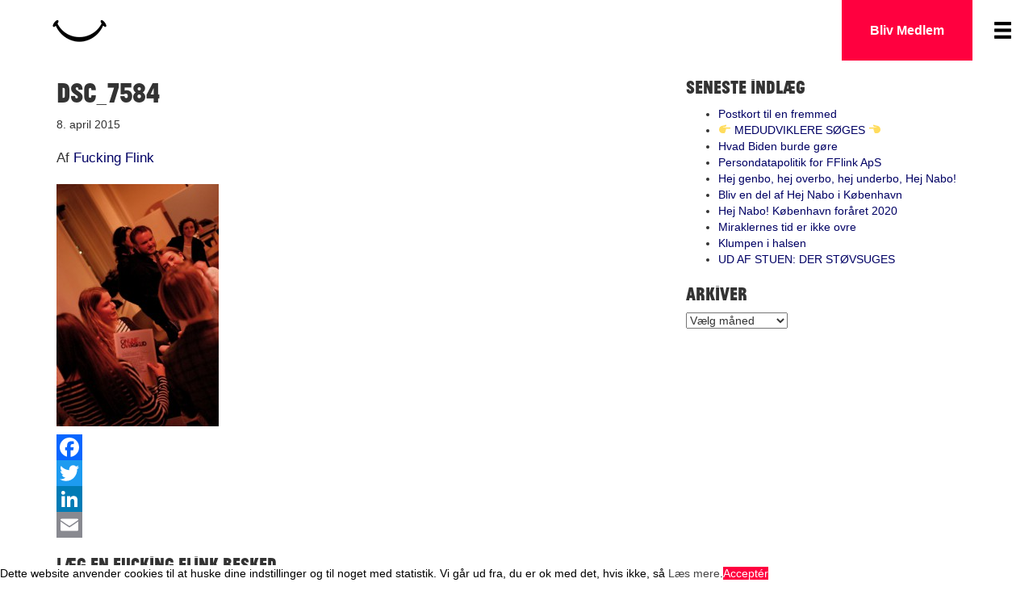

--- FILE ---
content_type: text/html; charset=UTF-8
request_url: https://www.fuckingflink.dk/dmonlineoverskud/dsc_7584/
body_size: 16431
content:

<!doctype html>
<html class="no-js" lang="da-DK"
 xmlns:fb="http://ogp.me/ns/fb#">
  <head>
  <meta charset="utf-8">
  <meta http-equiv="x-ua-compatible" content="ie=edge">
  <meta name="viewport" content="width=device-width, initial-scale=1">
  <meta name='robots' content='index, follow, max-image-preview:large, max-snippet:-1, max-video-preview:-1' />
<script>window._wca = window._wca || [];</script>

	<!-- This site is optimized with the Yoast SEO plugin v22.7 - https://yoast.com/wordpress/plugins/seo/ -->
	<title>DSC_7584 | Fucking Flink</title>
	<link rel="canonical" href="https://www.fuckingflink.dk/dmonlineoverskud/dsc_7584/" />
	<meta property="og:locale" content="da_DK" />
	<meta property="og:type" content="article" />
	<meta property="og:title" content="DSC_7584 | Fucking Flink" />
	<meta property="og:description" content="Læg en Fucking Flink besked comments" />
	<meta property="og:url" content="https://www.fuckingflink.dk/dmonlineoverskud/dsc_7584/" />
	<meta property="og:site_name" content="Fucking Flink" />
	<meta property="og:image" content="https://www.fuckingflink.dk/dmonlineoverskud/dsc_7584" />
	<meta property="og:image:width" content="2592" />
	<meta property="og:image:height" content="3872" />
	<meta property="og:image:type" content="image/jpeg" />
	<meta name="twitter:card" content="summary_large_image" />
	<script type="application/ld+json" class="yoast-schema-graph">{"@context":"https://schema.org","@graph":[{"@type":"WebPage","@id":"https://www.fuckingflink.dk/dmonlineoverskud/dsc_7584/","url":"https://www.fuckingflink.dk/dmonlineoverskud/dsc_7584/","name":"DSC_7584 | Fucking Flink","isPartOf":{"@id":"https://www.fuckingflink.dk/#website"},"primaryImageOfPage":{"@id":"https://www.fuckingflink.dk/dmonlineoverskud/dsc_7584/#primaryimage"},"image":{"@id":"https://www.fuckingflink.dk/dmonlineoverskud/dsc_7584/#primaryimage"},"thumbnailUrl":"https://www.fuckingflink.dk/wp-content/uploads/2015/03/DSC_7584.jpg","datePublished":"2015-04-08T12:55:24+00:00","dateModified":"2015-04-08T12:55:24+00:00","breadcrumb":{"@id":"https://www.fuckingflink.dk/dmonlineoverskud/dsc_7584/#breadcrumb"},"inLanguage":"da-DK","potentialAction":[{"@type":"ReadAction","target":["https://www.fuckingflink.dk/dmonlineoverskud/dsc_7584/"]}]},{"@type":"ImageObject","inLanguage":"da-DK","@id":"https://www.fuckingflink.dk/dmonlineoverskud/dsc_7584/#primaryimage","url":"https://www.fuckingflink.dk/wp-content/uploads/2015/03/DSC_7584.jpg","contentUrl":"https://www.fuckingflink.dk/wp-content/uploads/2015/03/DSC_7584.jpg","width":2592,"height":3872},{"@type":"BreadcrumbList","@id":"https://www.fuckingflink.dk/dmonlineoverskud/dsc_7584/#breadcrumb","itemListElement":[{"@type":"ListItem","position":1,"name":"Hjem","item":"https://www.fuckingflink.dk/"},{"@type":"ListItem","position":2,"name":"DM i Online Overskud 2015","item":"https://www.fuckingflink.dk/dmonlineoverskud/"},{"@type":"ListItem","position":3,"name":"DSC_7584"}]},{"@type":"WebSite","@id":"https://www.fuckingflink.dk/#website","url":"https://www.fuckingflink.dk/","name":"Fucking Flink","description":"En Fucking Flink bevægelse","potentialAction":[{"@type":"SearchAction","target":{"@type":"EntryPoint","urlTemplate":"https://www.fuckingflink.dk/?s={search_term_string}"},"query-input":"required name=search_term_string"}],"inLanguage":"da-DK"}]}</script>
	<!-- / Yoast SEO plugin. -->


<link rel='dns-prefetch' href='//static.addtoany.com' />
<link rel='dns-prefetch' href='//stats.wp.com' />
<link rel="alternate" type="application/rss+xml" title="Fucking Flink &raquo; DSC_7584-kommentar-feed" href="https://www.fuckingflink.dk/dmonlineoverskud/dsc_7584/feed/" />
<script type="text/javascript">
/* <![CDATA[ */
window._wpemojiSettings = {"baseUrl":"https:\/\/s.w.org\/images\/core\/emoji\/14.0.0\/72x72\/","ext":".png","svgUrl":"https:\/\/s.w.org\/images\/core\/emoji\/14.0.0\/svg\/","svgExt":".svg","source":{"concatemoji":"https:\/\/www.fuckingflink.dk\/wp-includes\/js\/wp-emoji-release.min.js?ver=6.4.7"}};
/*! This file is auto-generated */
!function(i,n){var o,s,e;function c(e){try{var t={supportTests:e,timestamp:(new Date).valueOf()};sessionStorage.setItem(o,JSON.stringify(t))}catch(e){}}function p(e,t,n){e.clearRect(0,0,e.canvas.width,e.canvas.height),e.fillText(t,0,0);var t=new Uint32Array(e.getImageData(0,0,e.canvas.width,e.canvas.height).data),r=(e.clearRect(0,0,e.canvas.width,e.canvas.height),e.fillText(n,0,0),new Uint32Array(e.getImageData(0,0,e.canvas.width,e.canvas.height).data));return t.every(function(e,t){return e===r[t]})}function u(e,t,n){switch(t){case"flag":return n(e,"\ud83c\udff3\ufe0f\u200d\u26a7\ufe0f","\ud83c\udff3\ufe0f\u200b\u26a7\ufe0f")?!1:!n(e,"\ud83c\uddfa\ud83c\uddf3","\ud83c\uddfa\u200b\ud83c\uddf3")&&!n(e,"\ud83c\udff4\udb40\udc67\udb40\udc62\udb40\udc65\udb40\udc6e\udb40\udc67\udb40\udc7f","\ud83c\udff4\u200b\udb40\udc67\u200b\udb40\udc62\u200b\udb40\udc65\u200b\udb40\udc6e\u200b\udb40\udc67\u200b\udb40\udc7f");case"emoji":return!n(e,"\ud83e\udef1\ud83c\udffb\u200d\ud83e\udef2\ud83c\udfff","\ud83e\udef1\ud83c\udffb\u200b\ud83e\udef2\ud83c\udfff")}return!1}function f(e,t,n){var r="undefined"!=typeof WorkerGlobalScope&&self instanceof WorkerGlobalScope?new OffscreenCanvas(300,150):i.createElement("canvas"),a=r.getContext("2d",{willReadFrequently:!0}),o=(a.textBaseline="top",a.font="600 32px Arial",{});return e.forEach(function(e){o[e]=t(a,e,n)}),o}function t(e){var t=i.createElement("script");t.src=e,t.defer=!0,i.head.appendChild(t)}"undefined"!=typeof Promise&&(o="wpEmojiSettingsSupports",s=["flag","emoji"],n.supports={everything:!0,everythingExceptFlag:!0},e=new Promise(function(e){i.addEventListener("DOMContentLoaded",e,{once:!0})}),new Promise(function(t){var n=function(){try{var e=JSON.parse(sessionStorage.getItem(o));if("object"==typeof e&&"number"==typeof e.timestamp&&(new Date).valueOf()<e.timestamp+604800&&"object"==typeof e.supportTests)return e.supportTests}catch(e){}return null}();if(!n){if("undefined"!=typeof Worker&&"undefined"!=typeof OffscreenCanvas&&"undefined"!=typeof URL&&URL.createObjectURL&&"undefined"!=typeof Blob)try{var e="postMessage("+f.toString()+"("+[JSON.stringify(s),u.toString(),p.toString()].join(",")+"));",r=new Blob([e],{type:"text/javascript"}),a=new Worker(URL.createObjectURL(r),{name:"wpTestEmojiSupports"});return void(a.onmessage=function(e){c(n=e.data),a.terminate(),t(n)})}catch(e){}c(n=f(s,u,p))}t(n)}).then(function(e){for(var t in e)n.supports[t]=e[t],n.supports.everything=n.supports.everything&&n.supports[t],"flag"!==t&&(n.supports.everythingExceptFlag=n.supports.everythingExceptFlag&&n.supports[t]);n.supports.everythingExceptFlag=n.supports.everythingExceptFlag&&!n.supports.flag,n.DOMReady=!1,n.readyCallback=function(){n.DOMReady=!0}}).then(function(){return e}).then(function(){var e;n.supports.everything||(n.readyCallback(),(e=n.source||{}).concatemoji?t(e.concatemoji):e.wpemoji&&e.twemoji&&(t(e.twemoji),t(e.wpemoji)))}))}((window,document),window._wpemojiSettings);
/* ]]> */
</script>
<link rel='stylesheet' id='mcs_style-css' href='https://usercontent.one/wp/www.fuckingflink.dk/wp-content/plugins/mailchimp-sign-up/assets/css/mailchimp_signup.css?ver=6.4.7&media=1701189381' type='text/css' media='all' />
<style id='wp-emoji-styles-inline-css' type='text/css'>

	img.wp-smiley, img.emoji {
		display: inline !important;
		border: none !important;
		box-shadow: none !important;
		height: 1em !important;
		width: 1em !important;
		margin: 0 0.07em !important;
		vertical-align: -0.1em !important;
		background: none !important;
		padding: 0 !important;
	}
</style>
<link rel='stylesheet' id='wp-block-library-css' href='https://www.fuckingflink.dk/wp-includes/css/dist/block-library/style.min.css?ver=6.4.7' type='text/css' media='all' />
<style id='wp-block-library-inline-css' type='text/css'>
.has-text-align-justify{text-align:justify;}
</style>
<link rel='stylesheet' id='mediaelement-css' href='https://www.fuckingflink.dk/wp-includes/js/mediaelement/mediaelementplayer-legacy.min.css?ver=4.2.17' type='text/css' media='all' />
<link rel='stylesheet' id='wp-mediaelement-css' href='https://www.fuckingflink.dk/wp-includes/js/mediaelement/wp-mediaelement.min.css?ver=6.4.7' type='text/css' media='all' />
<style id='jetpack-sharing-buttons-style-inline-css' type='text/css'>
.jetpack-sharing-buttons__services-list{display:flex;flex-direction:row;flex-wrap:wrap;gap:0;list-style-type:none;margin:5px;padding:0}.jetpack-sharing-buttons__services-list.has-small-icon-size{font-size:12px}.jetpack-sharing-buttons__services-list.has-normal-icon-size{font-size:16px}.jetpack-sharing-buttons__services-list.has-large-icon-size{font-size:24px}.jetpack-sharing-buttons__services-list.has-huge-icon-size{font-size:36px}@media print{.jetpack-sharing-buttons__services-list{display:none!important}}.editor-styles-wrapper .wp-block-jetpack-sharing-buttons{gap:0;padding-inline-start:0}ul.jetpack-sharing-buttons__services-list.has-background{padding:1.25em 2.375em}
</style>
<style id='classic-theme-styles-inline-css' type='text/css'>
/*! This file is auto-generated */
.wp-block-button__link{color:#fff;background-color:#32373c;border-radius:9999px;box-shadow:none;text-decoration:none;padding:calc(.667em + 2px) calc(1.333em + 2px);font-size:1.125em}.wp-block-file__button{background:#32373c;color:#fff;text-decoration:none}
</style>
<style id='global-styles-inline-css' type='text/css'>
body{--wp--preset--color--black: #000000;--wp--preset--color--cyan-bluish-gray: #abb8c3;--wp--preset--color--white: #ffffff;--wp--preset--color--pale-pink: #f78da7;--wp--preset--color--vivid-red: #cf2e2e;--wp--preset--color--luminous-vivid-orange: #ff6900;--wp--preset--color--luminous-vivid-amber: #fcb900;--wp--preset--color--light-green-cyan: #7bdcb5;--wp--preset--color--vivid-green-cyan: #00d084;--wp--preset--color--pale-cyan-blue: #8ed1fc;--wp--preset--color--vivid-cyan-blue: #0693e3;--wp--preset--color--vivid-purple: #9b51e0;--wp--preset--gradient--vivid-cyan-blue-to-vivid-purple: linear-gradient(135deg,rgba(6,147,227,1) 0%,rgb(155,81,224) 100%);--wp--preset--gradient--light-green-cyan-to-vivid-green-cyan: linear-gradient(135deg,rgb(122,220,180) 0%,rgb(0,208,130) 100%);--wp--preset--gradient--luminous-vivid-amber-to-luminous-vivid-orange: linear-gradient(135deg,rgba(252,185,0,1) 0%,rgba(255,105,0,1) 100%);--wp--preset--gradient--luminous-vivid-orange-to-vivid-red: linear-gradient(135deg,rgba(255,105,0,1) 0%,rgb(207,46,46) 100%);--wp--preset--gradient--very-light-gray-to-cyan-bluish-gray: linear-gradient(135deg,rgb(238,238,238) 0%,rgb(169,184,195) 100%);--wp--preset--gradient--cool-to-warm-spectrum: linear-gradient(135deg,rgb(74,234,220) 0%,rgb(151,120,209) 20%,rgb(207,42,186) 40%,rgb(238,44,130) 60%,rgb(251,105,98) 80%,rgb(254,248,76) 100%);--wp--preset--gradient--blush-light-purple: linear-gradient(135deg,rgb(255,206,236) 0%,rgb(152,150,240) 100%);--wp--preset--gradient--blush-bordeaux: linear-gradient(135deg,rgb(254,205,165) 0%,rgb(254,45,45) 50%,rgb(107,0,62) 100%);--wp--preset--gradient--luminous-dusk: linear-gradient(135deg,rgb(255,203,112) 0%,rgb(199,81,192) 50%,rgb(65,88,208) 100%);--wp--preset--gradient--pale-ocean: linear-gradient(135deg,rgb(255,245,203) 0%,rgb(182,227,212) 50%,rgb(51,167,181) 100%);--wp--preset--gradient--electric-grass: linear-gradient(135deg,rgb(202,248,128) 0%,rgb(113,206,126) 100%);--wp--preset--gradient--midnight: linear-gradient(135deg,rgb(2,3,129) 0%,rgb(40,116,252) 100%);--wp--preset--font-size--small: 13px;--wp--preset--font-size--medium: 20px;--wp--preset--font-size--large: 36px;--wp--preset--font-size--x-large: 42px;--wp--preset--font-family--inter: "Inter", sans-serif;--wp--preset--font-family--cardo: Cardo;--wp--preset--spacing--20: 0.44rem;--wp--preset--spacing--30: 0.67rem;--wp--preset--spacing--40: 1rem;--wp--preset--spacing--50: 1.5rem;--wp--preset--spacing--60: 2.25rem;--wp--preset--spacing--70: 3.38rem;--wp--preset--spacing--80: 5.06rem;--wp--preset--shadow--natural: 6px 6px 9px rgba(0, 0, 0, 0.2);--wp--preset--shadow--deep: 12px 12px 50px rgba(0, 0, 0, 0.4);--wp--preset--shadow--sharp: 6px 6px 0px rgba(0, 0, 0, 0.2);--wp--preset--shadow--outlined: 6px 6px 0px -3px rgba(255, 255, 255, 1), 6px 6px rgba(0, 0, 0, 1);--wp--preset--shadow--crisp: 6px 6px 0px rgba(0, 0, 0, 1);}:where(.is-layout-flex){gap: 0.5em;}:where(.is-layout-grid){gap: 0.5em;}body .is-layout-flow > .alignleft{float: left;margin-inline-start: 0;margin-inline-end: 2em;}body .is-layout-flow > .alignright{float: right;margin-inline-start: 2em;margin-inline-end: 0;}body .is-layout-flow > .aligncenter{margin-left: auto !important;margin-right: auto !important;}body .is-layout-constrained > .alignleft{float: left;margin-inline-start: 0;margin-inline-end: 2em;}body .is-layout-constrained > .alignright{float: right;margin-inline-start: 2em;margin-inline-end: 0;}body .is-layout-constrained > .aligncenter{margin-left: auto !important;margin-right: auto !important;}body .is-layout-constrained > :where(:not(.alignleft):not(.alignright):not(.alignfull)){max-width: var(--wp--style--global--content-size);margin-left: auto !important;margin-right: auto !important;}body .is-layout-constrained > .alignwide{max-width: var(--wp--style--global--wide-size);}body .is-layout-flex{display: flex;}body .is-layout-flex{flex-wrap: wrap;align-items: center;}body .is-layout-flex > *{margin: 0;}body .is-layout-grid{display: grid;}body .is-layout-grid > *{margin: 0;}:where(.wp-block-columns.is-layout-flex){gap: 2em;}:where(.wp-block-columns.is-layout-grid){gap: 2em;}:where(.wp-block-post-template.is-layout-flex){gap: 1.25em;}:where(.wp-block-post-template.is-layout-grid){gap: 1.25em;}.has-black-color{color: var(--wp--preset--color--black) !important;}.has-cyan-bluish-gray-color{color: var(--wp--preset--color--cyan-bluish-gray) !important;}.has-white-color{color: var(--wp--preset--color--white) !important;}.has-pale-pink-color{color: var(--wp--preset--color--pale-pink) !important;}.has-vivid-red-color{color: var(--wp--preset--color--vivid-red) !important;}.has-luminous-vivid-orange-color{color: var(--wp--preset--color--luminous-vivid-orange) !important;}.has-luminous-vivid-amber-color{color: var(--wp--preset--color--luminous-vivid-amber) !important;}.has-light-green-cyan-color{color: var(--wp--preset--color--light-green-cyan) !important;}.has-vivid-green-cyan-color{color: var(--wp--preset--color--vivid-green-cyan) !important;}.has-pale-cyan-blue-color{color: var(--wp--preset--color--pale-cyan-blue) !important;}.has-vivid-cyan-blue-color{color: var(--wp--preset--color--vivid-cyan-blue) !important;}.has-vivid-purple-color{color: var(--wp--preset--color--vivid-purple) !important;}.has-black-background-color{background-color: var(--wp--preset--color--black) !important;}.has-cyan-bluish-gray-background-color{background-color: var(--wp--preset--color--cyan-bluish-gray) !important;}.has-white-background-color{background-color: var(--wp--preset--color--white) !important;}.has-pale-pink-background-color{background-color: var(--wp--preset--color--pale-pink) !important;}.has-vivid-red-background-color{background-color: var(--wp--preset--color--vivid-red) !important;}.has-luminous-vivid-orange-background-color{background-color: var(--wp--preset--color--luminous-vivid-orange) !important;}.has-luminous-vivid-amber-background-color{background-color: var(--wp--preset--color--luminous-vivid-amber) !important;}.has-light-green-cyan-background-color{background-color: var(--wp--preset--color--light-green-cyan) !important;}.has-vivid-green-cyan-background-color{background-color: var(--wp--preset--color--vivid-green-cyan) !important;}.has-pale-cyan-blue-background-color{background-color: var(--wp--preset--color--pale-cyan-blue) !important;}.has-vivid-cyan-blue-background-color{background-color: var(--wp--preset--color--vivid-cyan-blue) !important;}.has-vivid-purple-background-color{background-color: var(--wp--preset--color--vivid-purple) !important;}.has-black-border-color{border-color: var(--wp--preset--color--black) !important;}.has-cyan-bluish-gray-border-color{border-color: var(--wp--preset--color--cyan-bluish-gray) !important;}.has-white-border-color{border-color: var(--wp--preset--color--white) !important;}.has-pale-pink-border-color{border-color: var(--wp--preset--color--pale-pink) !important;}.has-vivid-red-border-color{border-color: var(--wp--preset--color--vivid-red) !important;}.has-luminous-vivid-orange-border-color{border-color: var(--wp--preset--color--luminous-vivid-orange) !important;}.has-luminous-vivid-amber-border-color{border-color: var(--wp--preset--color--luminous-vivid-amber) !important;}.has-light-green-cyan-border-color{border-color: var(--wp--preset--color--light-green-cyan) !important;}.has-vivid-green-cyan-border-color{border-color: var(--wp--preset--color--vivid-green-cyan) !important;}.has-pale-cyan-blue-border-color{border-color: var(--wp--preset--color--pale-cyan-blue) !important;}.has-vivid-cyan-blue-border-color{border-color: var(--wp--preset--color--vivid-cyan-blue) !important;}.has-vivid-purple-border-color{border-color: var(--wp--preset--color--vivid-purple) !important;}.has-vivid-cyan-blue-to-vivid-purple-gradient-background{background: var(--wp--preset--gradient--vivid-cyan-blue-to-vivid-purple) !important;}.has-light-green-cyan-to-vivid-green-cyan-gradient-background{background: var(--wp--preset--gradient--light-green-cyan-to-vivid-green-cyan) !important;}.has-luminous-vivid-amber-to-luminous-vivid-orange-gradient-background{background: var(--wp--preset--gradient--luminous-vivid-amber-to-luminous-vivid-orange) !important;}.has-luminous-vivid-orange-to-vivid-red-gradient-background{background: var(--wp--preset--gradient--luminous-vivid-orange-to-vivid-red) !important;}.has-very-light-gray-to-cyan-bluish-gray-gradient-background{background: var(--wp--preset--gradient--very-light-gray-to-cyan-bluish-gray) !important;}.has-cool-to-warm-spectrum-gradient-background{background: var(--wp--preset--gradient--cool-to-warm-spectrum) !important;}.has-blush-light-purple-gradient-background{background: var(--wp--preset--gradient--blush-light-purple) !important;}.has-blush-bordeaux-gradient-background{background: var(--wp--preset--gradient--blush-bordeaux) !important;}.has-luminous-dusk-gradient-background{background: var(--wp--preset--gradient--luminous-dusk) !important;}.has-pale-ocean-gradient-background{background: var(--wp--preset--gradient--pale-ocean) !important;}.has-electric-grass-gradient-background{background: var(--wp--preset--gradient--electric-grass) !important;}.has-midnight-gradient-background{background: var(--wp--preset--gradient--midnight) !important;}.has-small-font-size{font-size: var(--wp--preset--font-size--small) !important;}.has-medium-font-size{font-size: var(--wp--preset--font-size--medium) !important;}.has-large-font-size{font-size: var(--wp--preset--font-size--large) !important;}.has-x-large-font-size{font-size: var(--wp--preset--font-size--x-large) !important;}
.wp-block-navigation a:where(:not(.wp-element-button)){color: inherit;}
:where(.wp-block-post-template.is-layout-flex){gap: 1.25em;}:where(.wp-block-post-template.is-layout-grid){gap: 1.25em;}
:where(.wp-block-columns.is-layout-flex){gap: 2em;}:where(.wp-block-columns.is-layout-grid){gap: 2em;}
.wp-block-pullquote{font-size: 1.5em;line-height: 1.6;}
</style>
<link rel='stylesheet' id='contact-form-7-css' href='https://usercontent.one/wp/www.fuckingflink.dk/wp-content/plugins/contact-form-7/includes/css/styles.css?ver=5.9.6&media=1701189381' type='text/css' media='all' />
<link rel='stylesheet' id='cookie-law-info-css' href='https://usercontent.one/wp/www.fuckingflink.dk/wp-content/plugins/cookie-law-info/legacy/public/css/cookie-law-info-public.css?ver=3.1.7&media=1701189381' type='text/css' media='all' />
<link rel='stylesheet' id='cookie-law-info-gdpr-css' href='https://usercontent.one/wp/www.fuckingflink.dk/wp-content/plugins/cookie-law-info/legacy/public/css/cookie-law-info-gdpr.css?ver=3.1.7&media=1701189381' type='text/css' media='all' />
<link rel='stylesheet' id='smuzform_builder-public-form-render-css' href='https://usercontent.one/wp/www.fuckingflink.dk/wp-content/plugins/form-add/public/assets/css/form-style.css?ver=6.4.7&media=1701189381' type='text/css' media='all' />
<link rel='stylesheet' id='SFSImainCss-css' href='https://usercontent.one/wp/www.fuckingflink.dk/wp-content/plugins/ultimate-social-media-icons/css/sfsi-style.css?ver=2.9.2&media=1701189381' type='text/css' media='all' />
<link rel='stylesheet' id='woocommerce-layout-css' href='https://usercontent.one/wp/www.fuckingflink.dk/wp-content/plugins/woocommerce/assets/css/woocommerce-layout.css?ver=9.1.5&media=1701189381' type='text/css' media='all' />
<style id='woocommerce-layout-inline-css' type='text/css'>

	.infinite-scroll .woocommerce-pagination {
		display: none;
	}
</style>
<link rel='stylesheet' id='woocommerce-smallscreen-css' href='https://usercontent.one/wp/www.fuckingflink.dk/wp-content/plugins/woocommerce/assets/css/woocommerce-smallscreen.css?ver=9.1.5&media=1701189381' type='text/css' media='only screen and (max-width: 768px)' />
<link rel='stylesheet' id='woocommerce-general-css' href='https://usercontent.one/wp/www.fuckingflink.dk/wp-content/plugins/woocommerce/assets/css/woocommerce.css?ver=9.1.5&media=1701189381' type='text/css' media='all' />
<style id='woocommerce-inline-inline-css' type='text/css'>
.woocommerce form .form-row .required { visibility: visible; }
</style>
<link rel='stylesheet' id='bambora_online_checkout_front_style-css' href='https://usercontent.one/wp/www.fuckingflink.dk/wp-content/plugins/bambora-online-checkout/style/bambora-online-checkout-front.css?ver=6.4.7&media=1701189381' type='text/css' media='all' />
<link rel='stylesheet' id='vc-mailchimp-css' href='https://usercontent.one/wp/www.fuckingflink.dk/wp-content/plugins/vc-mailchimp/css/theme.css?ver=6.4.7&media=1701189381' type='text/css' media='all' />
<link rel='stylesheet' id='newsletter-css' href='https://usercontent.one/wp/www.fuckingflink.dk/wp-content/plugins/newsletter/style.css?ver=8.3.6&media=1701189381' type='text/css' media='all' />
<link rel='stylesheet' id='addtoany-css' href='https://usercontent.one/wp/www.fuckingflink.dk/wp-content/plugins/add-to-any/addtoany.min.css?ver=1.16&media=1701189381' type='text/css' media='all' />
<link rel='stylesheet' id='sage_css-css' href='https://usercontent.one/wp/www.fuckingflink.dk/wp-content/themes/fflinktema/dist/styles/main-efcd08a3.css?media=1701189381' type='text/css' media='all' />
<link rel='stylesheet' id='kirki-styles-css' href='https://usercontent.one/wp/www.fuckingflink.dk/wp-content/themes/fflinktema/kirki/assets/css/kirki-styles.css?media=1701189381' type='text/css' media='all' />
<link rel='stylesheet' id='hi-pretty-photo-css' href='https://usercontent.one/wp/www.fuckingflink.dk/wp-content/plugins/hover-effects-builder-free/assets/css/pretty-photo/css/prettyPhoto.css?ver=1.0.9&media=1701189381' type='text/css' media='all' />
<link rel='stylesheet' id='hi-icons-frontend-css' href='https://usercontent.one/wp/www.fuckingflink.dk/wp-content/plugins/hover-effects-builder-free/assets/css/font-frontend/style.css?ver=1.0.9&media=1701189381' type='text/css' media='all' />
<link rel='stylesheet' id='hi-frontend-css' href='https://usercontent.one/wp/www.fuckingflink.dk/wp-content/plugins/hover-effects-builder-free/assets/css/hi-frontend.css?ver=1.0.9&media=1701189381' type='text/css' media='all' />
<script type="text/javascript" src="https://www.fuckingflink.dk/wp-includes/js/jquery/jquery.min.js?ver=3.7.1" id="jquery-core-js"></script>
<script type="text/javascript" src="https://www.fuckingflink.dk/wp-includes/js/jquery/jquery-migrate.min.js?ver=3.4.1" id="jquery-migrate-js"></script>
<script type="text/javascript" id="addtoany-core-js-before">
/* <![CDATA[ */
window.a2a_config=window.a2a_config||{};a2a_config.callbacks=[];a2a_config.overlays=[];a2a_config.templates={};a2a_localize = {
	Share: "Del",
	Save: "Gem",
	Subscribe: "Subskribér",
	Email: "Email",
	Bookmark: "Bogmærk",
	ShowAll: "Vis alle",
	ShowLess: "Vis mindre",
	FindServices: "Find service(s)",
	FindAnyServiceToAddTo: "Find øjeblikkelig alle services at tilføje til",
	PoweredBy: "Kører på",
	ShareViaEmail: "Share via email",
	SubscribeViaEmail: "Subscribe via email",
	BookmarkInYourBrowser: "Bogmærk i din browswer",
	BookmarkInstructions: "Press Ctrl+D or \u2318+D to bookmark this page",
	AddToYourFavorites: "Tilføj til dine favoritter",
	SendFromWebOrProgram: "Send from any email address or email program",
	EmailProgram: "Email program",
	More: "More&#8230;",
	ThanksForSharing: "Thanks for sharing!",
	ThanksForFollowing: "Thanks for following!"
};
/* ]]> */
</script>
<script type="text/javascript" async src="https://static.addtoany.com/menu/page.js" id="addtoany-core-js"></script>
<script type="text/javascript" async src="https://usercontent.one/wp/www.fuckingflink.dk/wp-content/plugins/add-to-any/addtoany.min.js?ver=1.1&media=1701189381" id="addtoany-jquery-js"></script>
<script type="text/javascript" id="cookie-law-info-js-extra">
/* <![CDATA[ */
var Cli_Data = {"nn_cookie_ids":[],"cookielist":[],"non_necessary_cookies":[],"ccpaEnabled":"","ccpaRegionBased":"","ccpaBarEnabled":"","strictlyEnabled":["necessary","obligatoire"],"ccpaType":"gdpr","js_blocking":"","custom_integration":"","triggerDomRefresh":"","secure_cookies":""};
var cli_cookiebar_settings = {"animate_speed_hide":"500","animate_speed_show":"500","background":"#fff","border":"#444","border_on":"","button_1_button_colour":"#ff003f","button_1_button_hover":"#cc0032","button_1_link_colour":"#fff","button_1_as_button":"1","button_1_new_win":"","button_2_button_colour":"#333","button_2_button_hover":"#292929","button_2_link_colour":"#444","button_2_as_button":"","button_2_hidebar":"","button_3_button_colour":"#dedfe0","button_3_button_hover":"#b2b2b3","button_3_link_colour":"#333333","button_3_as_button":"1","button_3_new_win":"","button_4_button_colour":"#dedfe0","button_4_button_hover":"#b2b2b3","button_4_link_colour":"#333333","button_4_as_button":"1","button_7_button_colour":"#61a229","button_7_button_hover":"#4e8221","button_7_link_colour":"#fff","button_7_as_button":"1","button_7_new_win":"","font_family":"inherit","header_fix":"","notify_animate_hide":"1","notify_animate_show":"","notify_div_id":"#cookie-law-info-bar","notify_position_horizontal":"right","notify_position_vertical":"bottom","scroll_close":"","scroll_close_reload":"","accept_close_reload":"","reject_close_reload":"","showagain_tab":"","showagain_background":"#fff","showagain_border":"#000","showagain_div_id":"#cookie-law-info-again","showagain_x_position":"100px","text":"#000","show_once_yn":"","show_once":"3000","logging_on":"","as_popup":"","popup_overlay":"1","bar_heading_text":"","cookie_bar_as":"banner","popup_showagain_position":"bottom-right","widget_position":"left"};
var log_object = {"ajax_url":"https:\/\/www.fuckingflink.dk\/wp-admin\/admin-ajax.php"};
/* ]]> */
</script>
<script type="text/javascript" src="https://usercontent.one/wp/www.fuckingflink.dk/wp-content/plugins/cookie-law-info/legacy/public/js/cookie-law-info-public.js?ver=3.1.7&media=1701189381" id="cookie-law-info-js"></script>
<script type="text/javascript" src="https://usercontent.one/wp/www.fuckingflink.dk/wp-content/plugins/woocommerce/assets/js/jquery-blockui/jquery.blockUI.min.js?ver=2.7.0-wc.9.1.5&media=1701189381" id="jquery-blockui-js" data-wp-strategy="defer"></script>
<script type="text/javascript" id="wc-add-to-cart-js-extra">
/* <![CDATA[ */
var wc_add_to_cart_params = {"ajax_url":"\/wp-admin\/admin-ajax.php","wc_ajax_url":"\/?wc-ajax=%%endpoint%%","i18n_view_cart":"Se kurv","cart_url":"https:\/\/www.fuckingflink.dk\/kurv\/","is_cart":"","cart_redirect_after_add":"no"};
/* ]]> */
</script>
<script type="text/javascript" src="https://usercontent.one/wp/www.fuckingflink.dk/wp-content/plugins/woocommerce/assets/js/frontend/add-to-cart.min.js?ver=9.1.5&media=1701189381" id="wc-add-to-cart-js" data-wp-strategy="defer"></script>
<script type="text/javascript" src="https://usercontent.one/wp/www.fuckingflink.dk/wp-content/plugins/woocommerce/assets/js/js-cookie/js.cookie.min.js?ver=2.1.4-wc.9.1.5&media=1701189381" id="js-cookie-js" defer="defer" data-wp-strategy="defer"></script>
<script type="text/javascript" id="woocommerce-js-extra">
/* <![CDATA[ */
var woocommerce_params = {"ajax_url":"\/wp-admin\/admin-ajax.php","wc_ajax_url":"\/?wc-ajax=%%endpoint%%"};
/* ]]> */
</script>
<script type="text/javascript" src="https://usercontent.one/wp/www.fuckingflink.dk/wp-content/plugins/woocommerce/assets/js/frontend/woocommerce.min.js?ver=9.1.5&media=1701189381" id="woocommerce-js" defer="defer" data-wp-strategy="defer"></script>
<script type="text/javascript" src="https://usercontent.one/wp/www.fuckingflink.dk/wp-content/plugins/js_composer/assets/js/vendors/woocommerce-add-to-cart.js?ver=7.0&media=1701189381" id="vc_woocommerce-add-to-cart-js-js"></script>
<script type="text/javascript" src="https://usercontent.one/wp/www.fuckingflink.dk/wp-content/plugins/vc-mailchimp/js/vc-mailchimp.js?ver=6.4.7&media=1701189381" id="vc-mailchimp-js"></script>
<script type="text/javascript" src="https://stats.wp.com/s-202604.js" id="woocommerce-analytics-js" defer="defer" data-wp-strategy="defer"></script>
<script type="text/javascript" src="https://usercontent.one/wp/www.fuckingflink.dk/wp-content/plugins/hover-effects-builder-free/assets/js/hi-frontend.min.js?ver=1.0.9&media=1701189381" id="hi-frontend-js"></script>
<script></script><link rel="https://api.w.org/" href="https://www.fuckingflink.dk/wp-json/" /><link rel="alternate" type="application/json" href="https://www.fuckingflink.dk/wp-json/wp/v2/media/4120" /><link rel="EditURI" type="application/rsd+xml" title="RSD" href="https://www.fuckingflink.dk/xmlrpc.php?rsd" />
<meta name="generator" content="WordPress 6.4.7" />
<meta name="generator" content="WooCommerce 9.1.5" />
<link rel='shortlink' href='https://www.fuckingflink.dk/?p=4120' />
<link rel="alternate" type="application/json+oembed" href="https://www.fuckingflink.dk/wp-json/oembed/1.0/embed?url=https%3A%2F%2Fwww.fuckingflink.dk%2Fdmonlineoverskud%2Fdsc_7584%2F" />
<link rel="alternate" type="text/xml+oembed" href="https://www.fuckingflink.dk/wp-json/oembed/1.0/embed?url=https%3A%2F%2Fwww.fuckingflink.dk%2Fdmonlineoverskud%2Fdsc_7584%2F&#038;format=xml" />
<meta property="fb:app_id" content="241651455931038"/><meta name="google-site-verification" content="RNfNuoa5PBprEw2zBRRdqPxbq5bSk-Nr8nYm0cSy6EQ" />	      <!-- Mail Chimp Sign Up CSS--> 
	      <style type="text/css">
	           	           	           	           	           	           .mcForm input[type=submit],.mcForm input[type=button] { padding:-1px; }
	           	           			   	          
	           	           	           
	     
         
	      </style> 
	      <!--/ Mail Chimp Sign Up CSS--> 
	      <style>[class*=" icon-oc-"],[class^=icon-oc-]{speak:none;font-style:normal;font-weight:400;font-variant:normal;text-transform:none;line-height:1;-webkit-font-smoothing:antialiased;-moz-osx-font-smoothing:grayscale}.icon-oc-one-com-white-32px-fill:before{content:"901"}.icon-oc-one-com:before{content:"900"}#one-com-icon,.toplevel_page_onecom-wp .wp-menu-image{speak:none;display:flex;align-items:center;justify-content:center;text-transform:none;line-height:1;-webkit-font-smoothing:antialiased;-moz-osx-font-smoothing:grayscale}.onecom-wp-admin-bar-item>a,.toplevel_page_onecom-wp>.wp-menu-name{font-size:16px;font-weight:400;line-height:1}.toplevel_page_onecom-wp>.wp-menu-name img{width:69px;height:9px;}.wp-submenu-wrap.wp-submenu>.wp-submenu-head>img{width:88px;height:auto}.onecom-wp-admin-bar-item>a img{height:7px!important}.onecom-wp-admin-bar-item>a img,.toplevel_page_onecom-wp>.wp-menu-name img{opacity:.8}.onecom-wp-admin-bar-item.hover>a img,.toplevel_page_onecom-wp.wp-has-current-submenu>.wp-menu-name img,li.opensub>a.toplevel_page_onecom-wp>.wp-menu-name img{opacity:1}#one-com-icon:before,.onecom-wp-admin-bar-item>a:before,.toplevel_page_onecom-wp>.wp-menu-image:before{content:'';position:static!important;background-color:rgba(240,245,250,.4);border-radius:102px;width:18px;height:18px;padding:0!important}.onecom-wp-admin-bar-item>a:before{width:14px;height:14px}.onecom-wp-admin-bar-item.hover>a:before,.toplevel_page_onecom-wp.opensub>a>.wp-menu-image:before,.toplevel_page_onecom-wp.wp-has-current-submenu>.wp-menu-image:before{background-color:#76b82a}.onecom-wp-admin-bar-item>a{display:inline-flex!important;align-items:center;justify-content:center}#one-com-logo-wrapper{font-size:4em}#one-com-icon{vertical-align:middle}.imagify-welcome{display:none !important;}</style><meta name="follow.[base64]" content="18hKP0Uju84q3QFZy7Wp"/>	<style>img#wpstats{display:none}</style>
				<script type="text/javascript">
		var vcmailhimp_ajaxurl = "https://www.fuckingflink.dk/wp-admin/admin-ajax.php";
		</script>
			<noscript><style>.woocommerce-product-gallery{ opacity: 1 !important; }</style></noscript>
	<meta name="generator" content="Powered by WPBakery Page Builder - drag and drop page builder for WordPress."/>
<style id='wp-fonts-local' type='text/css'>
@font-face{font-family:Inter;font-style:normal;font-weight:300 900;font-display:fallback;src:url('https://usercontent.one/wp/www.fuckingflink.dk/wp-content/plugins/woocommerce/assets/fonts/Inter-VariableFont_slnt,wght.woff2?media=1701189381') format('woff2');font-stretch:normal;}
@font-face{font-family:Cardo;font-style:normal;font-weight:400;font-display:fallback;src:url('https://usercontent.one/wp/www.fuckingflink.dk/wp-content/plugins/woocommerce/assets/fonts/cardo_normal_400.woff2?media=1701189381') format('woff2');}
</style>
<link rel="icon" href="https://usercontent.one/wp/www.fuckingflink.dk/wp-content/uploads/2017/02/cropped-logi-32x32.png?media=1701189381" sizes="32x32" />
<link rel="icon" href="https://usercontent.one/wp/www.fuckingflink.dk/wp-content/uploads/2017/02/cropped-logi-192x192.png?media=1701189381" sizes="192x192" />
<link rel="apple-touch-icon" href="https://usercontent.one/wp/www.fuckingflink.dk/wp-content/uploads/2017/02/cropped-logi-180x180.png?media=1701189381" />
<meta name="msapplication-TileImage" content="https://usercontent.one/wp/www.fuckingflink.dk/wp-content/uploads/2017/02/cropped-logi-270x270.png?media=1701189381" />
		<style type="text/css" id="wp-custom-css">
			.ff-flinkeskole-video .wpb_video_wrapper {
    padding-top: 0 !important;
}
.ff-flinkeskole-video .wpb_content_element {
	margin-bottom: 16px;
}		</style>
		<noscript><style> .wpb_animate_when_almost_visible { opacity: 1; }</style></noscript></head>
  <body class="attachment attachment-template-default single single-attachment postid-4120 attachmentid-4120 attachment-jpeg theme-fflinktema sfsi_actvite_theme_default woocommerce-no-js dsc_7584 sidebar-primary wpb-js-composer js-comp-ver-7.0 vc_responsive">
    <!--[if lt IE 9]>
      <div class="alert alert-warning">
        You are using an <strong>outdated</strong> browser. Please <a href="http://browsehappy.com/">upgrade your browser</a> to improve your experience.      </div>
    <![endif]-->
    <div id="fb-root"></div>
<script>(function(d, s, id) {
    var js, fjs = d.getElementsByTagName(s)[0];
    if (d.getElementById(id)) return;
    js = d.createElement(s); js.id = id;
    js.src = "//connect.facebook.net/en_US/sdk.js#xfbml=1&version=v2.2";
    fjs.parentNode.insertBefore(js, fjs);
  }(document, 'script', 'facebook-jssdk'));</script>
<header class="top-menu-wrapper" role="banner">
  <div class="top-menu">
    <!-- <a class="brand" href="/"><img src="/wp-content/themes/fflinktema/dist/images/logo_367x75.png" alt="" /></a> -->
    <a class="brand" href="/"><span></span></a>
    <a class="btn-menu"><span aria-hidden="true" class="glyphicon glyphicon-menu-hamburger"></span></a>
    <a class="btn btn-signup ff-popup" href="https://www.jegerfuckingflink.dk/" role="button">Bliv Medlem</a>
      </div>
</header>

<nav class="menu-overlay" role="navigation">
  <a class="btn-close-menu"><span aria-hidden="true" class="glyphicon glyphicon-remove"></span></a>

  <ul id="menu-fucking-flink-hovedmenu" class="menu"><li id="menu-item-5745" class="menu-item menu-item-type-post_type menu-item-object-page menu-item-5745"><a title=" http://www.fuckingflink.dk/fucking-flink-in-english/" href="https://www.fuckingflink.dk/fucking-flink-in-english/"><span class="glyphicon glyphicon-arrow-right"></span>In English</a></li>
<li id="menu-item-4961" class="menu-item menu-item-type-custom menu-item-object-custom menu-item-4961"><a href="/"><span class="glyphicon glyphicon-arrow-right"></span>Forside</a></li>
<li id="menu-item-4963" class="menu-item menu-item-type-custom menu-item-object-custom menu-item-4963"><a href="/#section_about"><span class="glyphicon glyphicon-arrow-right"></span>Hvordan startede det?</a></li>
<li id="menu-item-6723" class="menu-item menu-item-type-post_type menu-item-object-ff_activities menu-item-6723"><a href="https://www.fuckingflink.dk/aktiviteter/foredrag-oplaeg/"><span class="glyphicon glyphicon-arrow-right"></span>Foredrag</a></li>
<li id="menu-item-7321" class="menu-item menu-item-type-post_type menu-item-object-ff_activities menu-item-7321"><a href="https://www.fuckingflink.dk/aktiviteter/flink-liga/"><span class="glyphicon glyphicon-arrow-right"></span>Flink Liga</a></li>
<li id="menu-item-6721" class="menu-item menu-item-type-post_type menu-item-object-ff_activities menu-item-6721"><a href="https://www.fuckingflink.dk/aktiviteter/lars-ap-boeger/"><span class="glyphicon glyphicon-arrow-right"></span>Udgivelser // bøger</a></li>
<li id="menu-item-6722" class="menu-item menu-item-type-post_type menu-item-object-ff_activities menu-item-6722"><a href="https://www.fuckingflink.dk/aktiviteter/nationalmaaling/"><span class="glyphicon glyphicon-arrow-right"></span>Flink nationalmåling</a></li>
<li id="menu-item-6724" class="menu-item menu-item-type-post_type menu-item-object-ff_activities menu-item-6724"><a href="https://www.fuckingflink.dk/aktiviteter/fucking-flinkeskole-undervisningsmateriale/"><span class="glyphicon glyphicon-arrow-right"></span>Fucking Flinkeskole</a></li>
<li id="menu-item-4965" class="menu-item menu-item-type-custom menu-item-object-custom menu-item-4965"><a href="/#section_whodat"><span class="glyphicon glyphicon-arrow-right"></span>Hvem er vi?</a></li>
<li id="menu-item-6776" class="menu-item menu-item-type-post_type menu-item-object-page menu-item-6776"><a href="https://www.fuckingflink.dk/blog/"><span class="glyphicon glyphicon-arrow-right"></span>Blog arkiv</a></li>
<li id="menu-item-4967" class="menu-item menu-item-type-custom menu-item-object-custom menu-item-4967"><a href="/#section_contact"><span class="glyphicon glyphicon-arrow-right"></span>Kontakt os</a></li>
</ul>
  

<div class="social-buttons">
  <a href="https://www.facebook.com/FFflink" class="button facebook"></a>
  <!--<a href="#" class="twitter"></a>-->
    <a href="https://www.linkedin.com/company/10211367?trk=tyah&amp;trkInfo=clickedVertical%3Acompany%2CclickedEntityId%3A10211367%2Cidx%3A2-1-2%2CtarId%3A1445860541313%2Ctas%3Afucking%20flink" class="button linkedin"></a>
    <a href="https://www.youtube.com/user/fuckingflink/videos" class="button youtube"></a>
  <a href="https://www.instagram.com/fckingflink/" class="button instagram"></a>
</div></nav>


    <div class="wrap container" role="document">
      <div class="content row">
        <main class="main" role="main">
            <article class="post-4120 attachment type-attachment status-inherit hentry">
    <header>
      <h1 class="entry-title">DSC_7584</h1>
      <time class="updated" datetime="2015-04-08T12:55:24+00:00">8. april 2015</time>
<p class="byline author vcard">Af <a href="https://www.fuckingflink.dk/author/flinkefolk/" rel="author" class="fn">Fucking Flink</a></p>
    </header>
    <div class="entry-content">
      <p class="attachment"><a href='https://usercontent.one/wp/www.fuckingflink.dk/wp-content/uploads/2015/03/DSC_7584.jpg?media=1701189381'><img fetchpriority="high" decoding="async" width="201" height="300" src="https://usercontent.one/wp/www.fuckingflink.dk/wp-content/uploads/2015/03/DSC_7584-201x300.jpg?media=1701189381" class="attachment-medium size-medium" alt="" srcset="https://usercontent.one/wp/www.fuckingflink.dk/wp-content/uploads/2015/03/DSC_7584-201x300.jpg?media=1701189381 201w, https://usercontent.one/wp/www.fuckingflink.dk/wp-content/uploads/2015/03/DSC_7584-600x896.jpg?media=1701189381 600w, https://usercontent.one/wp/www.fuckingflink.dk/wp-content/uploads/2015/03/DSC_7584-685x1024.jpg?media=1701189381 685w" sizes="(max-width: 201px) 100vw, 201px" /></a></p>
<div class="addtoany_share_save_container addtoany_content addtoany_content_bottom"><div class="a2a_kit a2a_kit_size_32 addtoany_list" data-a2a-url="https://www.fuckingflink.dk/dmonlineoverskud/dsc_7584/" data-a2a-title="DSC_7584"><a class="a2a_button_facebook" href="https://www.addtoany.com/add_to/facebook?linkurl=https%3A%2F%2Fwww.fuckingflink.dk%2Fdmonlineoverskud%2Fdsc_7584%2F&amp;linkname=DSC_7584" title="Facebook" rel="nofollow noopener" target="_blank"></a><a class="a2a_button_twitter" href="https://www.addtoany.com/add_to/twitter?linkurl=https%3A%2F%2Fwww.fuckingflink.dk%2Fdmonlineoverskud%2Fdsc_7584%2F&amp;linkname=DSC_7584" title="Twitter" rel="nofollow noopener" target="_blank"></a><a class="a2a_button_linkedin" href="https://www.addtoany.com/add_to/linkedin?linkurl=https%3A%2F%2Fwww.fuckingflink.dk%2Fdmonlineoverskud%2Fdsc_7584%2F&amp;linkname=DSC_7584" title="LinkedIn" rel="nofollow noopener" target="_blank"></a><a class="a2a_button_email" href="https://www.addtoany.com/add_to/email?linkurl=https%3A%2F%2Fwww.fuckingflink.dk%2Fdmonlineoverskud%2Fdsc_7584%2F&amp;linkname=DSC_7584" title="Email" rel="nofollow noopener" target="_blank"></a></div></div><!-- Facebook Comments Plugin for WordPress: http://peadig.com/wordpress-plugins/facebook-comments/ --><h3>Læg en Fucking Flink besked</h3><p><fb:comments-count href=https://www.fuckingflink.dk/dmonlineoverskud/dsc_7584/></fb:comments-count> comments</p><div class="fb-comments" data-href="https://www.fuckingflink.dk/dmonlineoverskud/dsc_7584/" data-num-posts="5" data-width="100%" data-colorscheme="light"></div>    </div>
    <footer>
          </footer>
      </article>
        </main><!-- /.main -->
                  <aside class="sidebar" role="complementary">
            
		<section class="widget recent-posts-4 widget_recent_entries">
		<h3>Seneste indlæg</h3>
		<ul>
											<li>
					<a href="https://www.fuckingflink.dk/postkort-til-en-fremmed/">Postkort til en fremmed</a>
									</li>
											<li>
					<a href="https://www.fuckingflink.dk/%f0%9f%91%89-medudviklere-soeges-%f0%9f%91%88/">👉 MEDUDVIKLERE SØGES 👈</a>
									</li>
											<li>
					<a href="https://www.fuckingflink.dk/hvad-biden-burde-goere/">Hvad Biden burde gøre</a>
									</li>
											<li>
					<a href="https://www.fuckingflink.dk/persondatapolitik-fflink-aps/">Persondatapolitik for FFlink ApS</a>
									</li>
											<li>
					<a href="https://www.fuckingflink.dk/foraar-vi-siger-hej-vores-naboer/">Hej genbo, hej overbo, hej underbo, Hej Nabo!</a>
									</li>
											<li>
					<a href="https://www.fuckingflink.dk/bliv-nabo-aktivist/">Bliv en del af Hej Nabo i København</a>
									</li>
											<li>
					<a href="https://www.fuckingflink.dk/hej-nabo-koebenhavn-2020/">Hej Nabo! København foråret 2020</a>
									</li>
											<li>
					<a href="https://www.fuckingflink.dk/miraklernes-tid-ikke-ovre/">Miraklernes tid er ikke ovre</a>
									</li>
											<li>
					<a href="https://www.fuckingflink.dk/klumpen-i-halsen/">Klumpen i halsen</a>
									</li>
											<li>
					<a href="https://www.fuckingflink.dk/ud-af-stuen-der-stoevsuges/">UD AF STUEN: DER STØVSUGES</a>
									</li>
					</ul>

		</section><section class="widget archives-4 widget_archive"><h3>Arkiver</h3>		<label class="screen-reader-text" for="archives-dropdown-4">Arkiver</label>
		<select id="archives-dropdown-4" name="archive-dropdown">
			
			<option value="">Vælg måned</option>
				<option value='https://www.fuckingflink.dk/2021/03/'> marts 2021 </option>
	<option value='https://www.fuckingflink.dk/2021/02/'> februar 2021 </option>
	<option value='https://www.fuckingflink.dk/2021/01/'> januar 2021 </option>
	<option value='https://www.fuckingflink.dk/2020/09/'> september 2020 </option>
	<option value='https://www.fuckingflink.dk/2020/08/'> august 2020 </option>
	<option value='https://www.fuckingflink.dk/2019/11/'> november 2019 </option>
	<option value='https://www.fuckingflink.dk/2019/10/'> oktober 2019 </option>
	<option value='https://www.fuckingflink.dk/2018/10/'> oktober 2018 </option>
	<option value='https://www.fuckingflink.dk/2018/09/'> september 2018 </option>
	<option value='https://www.fuckingflink.dk/2018/08/'> august 2018 </option>
	<option value='https://www.fuckingflink.dk/2018/05/'> maj 2018 </option>
	<option value='https://www.fuckingflink.dk/2018/04/'> april 2018 </option>
	<option value='https://www.fuckingflink.dk/2017/10/'> oktober 2017 </option>
	<option value='https://www.fuckingflink.dk/2017/09/'> september 2017 </option>
	<option value='https://www.fuckingflink.dk/2017/06/'> juni 2017 </option>
	<option value='https://www.fuckingflink.dk/2017/05/'> maj 2017 </option>
	<option value='https://www.fuckingflink.dk/2017/04/'> april 2017 </option>
	<option value='https://www.fuckingflink.dk/2017/03/'> marts 2017 </option>
	<option value='https://www.fuckingflink.dk/2017/02/'> februar 2017 </option>
	<option value='https://www.fuckingflink.dk/2017/01/'> januar 2017 </option>
	<option value='https://www.fuckingflink.dk/2016/06/'> juni 2016 </option>
	<option value='https://www.fuckingflink.dk/2016/05/'> maj 2016 </option>
	<option value='https://www.fuckingflink.dk/2016/04/'> april 2016 </option>
	<option value='https://www.fuckingflink.dk/2016/02/'> februar 2016 </option>
	<option value='https://www.fuckingflink.dk/2016/01/'> januar 2016 </option>
	<option value='https://www.fuckingflink.dk/2015/12/'> december 2015 </option>
	<option value='https://www.fuckingflink.dk/2015/11/'> november 2015 </option>
	<option value='https://www.fuckingflink.dk/2015/10/'> oktober 2015 </option>
	<option value='https://www.fuckingflink.dk/2015/09/'> september 2015 </option>
	<option value='https://www.fuckingflink.dk/2015/08/'> august 2015 </option>
	<option value='https://www.fuckingflink.dk/2015/07/'> juli 2015 </option>
	<option value='https://www.fuckingflink.dk/2015/06/'> juni 2015 </option>
	<option value='https://www.fuckingflink.dk/2015/05/'> maj 2015 </option>
	<option value='https://www.fuckingflink.dk/2015/04/'> april 2015 </option>
	<option value='https://www.fuckingflink.dk/2015/03/'> marts 2015 </option>
	<option value='https://www.fuckingflink.dk/2015/02/'> februar 2015 </option>
	<option value='https://www.fuckingflink.dk/2015/01/'> januar 2015 </option>
	<option value='https://www.fuckingflink.dk/2014/12/'> december 2014 </option>
	<option value='https://www.fuckingflink.dk/2014/11/'> november 2014 </option>
	<option value='https://www.fuckingflink.dk/2014/10/'> oktober 2014 </option>
	<option value='https://www.fuckingflink.dk/2014/09/'> september 2014 </option>
	<option value='https://www.fuckingflink.dk/2014/08/'> august 2014 </option>
	<option value='https://www.fuckingflink.dk/2014/07/'> juli 2014 </option>
	<option value='https://www.fuckingflink.dk/2014/06/'> juni 2014 </option>
	<option value='https://www.fuckingflink.dk/2014/05/'> maj 2014 </option>
	<option value='https://www.fuckingflink.dk/2014/04/'> april 2014 </option>
	<option value='https://www.fuckingflink.dk/2014/03/'> marts 2014 </option>
	<option value='https://www.fuckingflink.dk/2013/12/'> december 2013 </option>
	<option value='https://www.fuckingflink.dk/2013/11/'> november 2013 </option>
	<option value='https://www.fuckingflink.dk/2013/10/'> oktober 2013 </option>
	<option value='https://www.fuckingflink.dk/2013/09/'> september 2013 </option>
	<option value='https://www.fuckingflink.dk/2013/07/'> juli 2013 </option>
	<option value='https://www.fuckingflink.dk/2013/06/'> juni 2013 </option>
	<option value='https://www.fuckingflink.dk/2013/05/'> maj 2013 </option>
	<option value='https://www.fuckingflink.dk/2013/04/'> april 2013 </option>
	<option value='https://www.fuckingflink.dk/2013/03/'> marts 2013 </option>
	<option value='https://www.fuckingflink.dk/2013/02/'> februar 2013 </option>
	<option value='https://www.fuckingflink.dk/2013/01/'> januar 2013 </option>
	<option value='https://www.fuckingflink.dk/2012/12/'> december 2012 </option>
	<option value='https://www.fuckingflink.dk/2012/11/'> november 2012 </option>
	<option value='https://www.fuckingflink.dk/2012/10/'> oktober 2012 </option>
	<option value='https://www.fuckingflink.dk/2012/08/'> august 2012 </option>
	<option value='https://www.fuckingflink.dk/2012/07/'> juli 2012 </option>
	<option value='https://www.fuckingflink.dk/2012/06/'> juni 2012 </option>
	<option value='https://www.fuckingflink.dk/2012/05/'> maj 2012 </option>
	<option value='https://www.fuckingflink.dk/2011/09/'> september 2011 </option>
	<option value='https://www.fuckingflink.dk/2011/08/'> august 2011 </option>
	<option value='https://www.fuckingflink.dk/2011/07/'> juli 2011 </option>
	<option value='https://www.fuckingflink.dk/2011/05/'> maj 2011 </option>
	<option value='https://www.fuckingflink.dk/2011/04/'> april 2011 </option>
	<option value='https://www.fuckingflink.dk/2011/03/'> marts 2011 </option>
	<option value='https://www.fuckingflink.dk/2011/01/'> januar 2011 </option>
	<option value='https://www.fuckingflink.dk/2010/12/'> december 2010 </option>
	<option value='https://www.fuckingflink.dk/2010/11/'> november 2010 </option>
	<option value='https://www.fuckingflink.dk/2010/10/'> oktober 2010 </option>
	<option value='https://www.fuckingflink.dk/2010/09/'> september 2010 </option>
	<option value='https://www.fuckingflink.dk/2010/08/'> august 2010 </option>

		</select>

			<script type="text/javascript">
/* <![CDATA[ */

(function() {
	var dropdown = document.getElementById( "archives-dropdown-4" );
	function onSelectChange() {
		if ( dropdown.options[ dropdown.selectedIndex ].value !== '' ) {
			document.location.href = this.options[ this.selectedIndex ].value;
		}
	}
	dropdown.onchange = onSelectChange;
})();

/* ]]> */
</script>
</section>          </aside><!-- /.sidebar -->
              </div><!-- /.content -->
    </div><!-- /.wrap -->
    <section class="copyright">
  <div class="container">
    <div class="row">
      <div class="col-md-8">
        <p>@ 2017 Fucking Flink All Rights Reserved</p>
      </div>
      <div class="col-md-4">
        

<div class="social-buttons">
  <a href="https://www.facebook.com/FFflink" class="button facebook"></a>
  <!--<a href="#" class="twitter"></a>-->
    <a href="https://www.linkedin.com/company/10211367?trk=tyah&amp;trkInfo=clickedVertical%3Acompany%2CclickedEntityId%3A10211367%2Cidx%3A2-1-2%2CtarId%3A1445860541313%2Ctas%3Afucking%20flink" class="button linkedin"></a>
    <a href="https://www.youtube.com/user/fuckingflink/videos" class="button youtube"></a>
  <a href="https://www.instagram.com/fckingflink/" class="button instagram"></a>
</div>      </div>
    </div>
  </div>
</section>

<footer class="content-info" role="contentinfo">
  <div class="container">
      </div>
</footer>
<!--googleoff: all--><div id="cookie-law-info-bar" data-nosnippet="true"><span>Dette website anvender cookies til at huske dine indstillinger og til noget med statistik. Vi går ud fra, du er ok med det, hvis ikke, så <a href="/cookies" id="CONSTANT_OPEN_URL" target="_blank" class="cli-plugin-main-link">Læs mere</a>.<a role='button' data-cli_action="accept" id="cookie_action_close_header" class="medium cli-plugin-button cli-plugin-main-button cookie_action_close_header cli_action_button wt-cli-accept-btn">Acceptér</a></span></div><div id="cookie-law-info-again" data-nosnippet="true"><span id="cookie_hdr_showagain">Privacy &amp; Cookies Policy</span></div><div class="cli-modal" data-nosnippet="true" id="cliSettingsPopup" tabindex="-1" role="dialog" aria-labelledby="cliSettingsPopup" aria-hidden="true">
  <div class="cli-modal-dialog" role="document">
	<div class="cli-modal-content cli-bar-popup">
		  <button type="button" class="cli-modal-close" id="cliModalClose">
			<svg class="" viewBox="0 0 24 24"><path d="M19 6.41l-1.41-1.41-5.59 5.59-5.59-5.59-1.41 1.41 5.59 5.59-5.59 5.59 1.41 1.41 5.59-5.59 5.59 5.59 1.41-1.41-5.59-5.59z"></path><path d="M0 0h24v24h-24z" fill="none"></path></svg>
			<span class="wt-cli-sr-only">Luk</span>
		  </button>
		  <div class="cli-modal-body">
			<div class="cli-container-fluid cli-tab-container">
	<div class="cli-row">
		<div class="cli-col-12 cli-align-items-stretch cli-px-0">
			<div class="cli-privacy-overview">
				<h4>Privacy Overview</h4>				<div class="cli-privacy-content">
					<div class="cli-privacy-content-text">This website uses cookies to improve your experience while you navigate through the website. Out of these, the cookies that are categorized as necessary are stored on your browser as they are essential for the working of basic functionalities of the website. We also use third-party cookies that help us analyze and understand how you use this website. These cookies will be stored in your browser only with your consent. You also have the option to opt-out of these cookies. But opting out of some of these cookies may affect your browsing experience.</div>
				</div>
				<a class="cli-privacy-readmore" aria-label="Vis mere" role="button" data-readmore-text="Vis mere" data-readless-text="Vis mindre"></a>			</div>
		</div>
		<div class="cli-col-12 cli-align-items-stretch cli-px-0 cli-tab-section-container">
												<div class="cli-tab-section">
						<div class="cli-tab-header">
							<a role="button" tabindex="0" class="cli-nav-link cli-settings-mobile" data-target="necessary" data-toggle="cli-toggle-tab">
								Necessary							</a>
															<div class="wt-cli-necessary-checkbox">
									<input type="checkbox" class="cli-user-preference-checkbox"  id="wt-cli-checkbox-necessary" data-id="checkbox-necessary" checked="checked"  />
									<label class="form-check-label" for="wt-cli-checkbox-necessary">Necessary</label>
								</div>
								<span class="cli-necessary-caption">Altid aktiveret</span>
													</div>
						<div class="cli-tab-content">
							<div class="cli-tab-pane cli-fade" data-id="necessary">
								<div class="wt-cli-cookie-description">
									Necessary cookies are absolutely essential for the website to function properly. This category only includes cookies that ensures basic functionalities and security features of the website. These cookies do not store any personal information.								</div>
							</div>
						</div>
					</div>
																	<div class="cli-tab-section">
						<div class="cli-tab-header">
							<a role="button" tabindex="0" class="cli-nav-link cli-settings-mobile" data-target="non-necessary" data-toggle="cli-toggle-tab">
								Non-necessary							</a>
															<div class="cli-switch">
									<input type="checkbox" id="wt-cli-checkbox-non-necessary" class="cli-user-preference-checkbox"  data-id="checkbox-non-necessary" checked='checked' />
									<label for="wt-cli-checkbox-non-necessary" class="cli-slider" data-cli-enable="Aktiveret" data-cli-disable="Deaktiveret"><span class="wt-cli-sr-only">Non-necessary</span></label>
								</div>
													</div>
						<div class="cli-tab-content">
							<div class="cli-tab-pane cli-fade" data-id="non-necessary">
								<div class="wt-cli-cookie-description">
									Any cookies that may not be particularly necessary for the website to function and is used specifically to collect user personal data via analytics, ads, other embedded contents are termed as non-necessary cookies. It is mandatory to procure user consent prior to running these cookies on your website.								</div>
							</div>
						</div>
					</div>
										</div>
	</div>
</div>
		  </div>
		  <div class="cli-modal-footer">
			<div class="wt-cli-element cli-container-fluid cli-tab-container">
				<div class="cli-row">
					<div class="cli-col-12 cli-align-items-stretch cli-px-0">
						<div class="cli-tab-footer wt-cli-privacy-overview-actions">
						
															<a id="wt-cli-privacy-save-btn" role="button" tabindex="0" data-cli-action="accept" class="wt-cli-privacy-btn cli_setting_save_button wt-cli-privacy-accept-btn cli-btn">GEM &amp; ACCEPTÈR</a>
													</div>
						
					</div>
				</div>
			</div>
		</div>
	</div>
  </div>
</div>
<div class="cli-modal-backdrop cli-fade cli-settings-overlay"></div>
<div class="cli-modal-backdrop cli-fade cli-popupbar-overlay"></div>
<!--googleon: all-->
                <!--facebook like and share js -->
                <div id="fb-root"></div>
                <script>
                    (function(d, s, id) {
                        var js, fjs = d.getElementsByTagName(s)[0];
                        if (d.getElementById(id)) return;
                        js = d.createElement(s);
                        js.id = id;
                        js.src = "//connect.facebook.net/en_US/sdk.js#xfbml=1&version=v2.5";
                        fjs.parentNode.insertBefore(js, fjs);
                    }(document, 'script', 'facebook-jssdk'));
                </script>
                <script>
window.addEventListener('sfsi_functions_loaded', function() {
    if (typeof sfsi_responsive_toggle == 'function') {
        sfsi_responsive_toggle(0);
        // console.log('sfsi_responsive_toggle');

    }
})
</script>
<script>
window.addEventListener('sfsi_functions_loaded', function() {
    if (typeof sfsi_plugin_version == 'function') {
        sfsi_plugin_version(2.77);
    }
});

function sfsi_processfurther(ref) {
    var feed_id = '[base64]';
    var feedtype = 8;
    var email = jQuery(ref).find('input[name="email"]').val();
    var filter = /^(([^<>()[\]\\.,;:\s@\"]+(\.[^<>()[\]\\.,;:\s@\"]+)*)|(\".+\"))@((\[[0-9]{1,3}\.[0-9]{1,3}\.[0-9]{1,3}\.[0-9]{1,3}\])|(([a-zA-Z\-0-9]+\.)+[a-zA-Z]{2,}))$/;
    if ((email != "Enter your email") && (filter.test(email))) {
        if (feedtype == "8") {
            var url = "https://api.follow.it/subscription-form/" + feed_id + "/" + feedtype;
            window.open(url, "popupwindow", "scrollbars=yes,width=1080,height=760");
            return true;
        }
    } else {
        alert("Please enter email address");
        jQuery(ref).find('input[name="email"]').focus();
        return false;
    }
}
</script>
<style type="text/css" aria-selected="true">
.sfsi_subscribe_Popinner {
    width: 100% !important;

    height: auto !important;

        border: 1px solid #b5b5b5 !important;

    
    padding: 18px 0px !important;

    background-color: #ffffff !important;
}

.sfsi_subscribe_Popinner form {
    margin: 0 20px !important;
}

.sfsi_subscribe_Popinner h5 {
    font-family: Helvetica,Arial,sans-serif !important;

    font-weight: bold !important;
                color: #000000 !important;    
        font-size: 16px !important;    
        text-align: center !important;        margin: 0 0 10px !important;
    padding: 0 !important;
}

.sfsi_subscription_form_field {
    margin: 5px 0 !important;
    width: 100% !important;
    display: inline-flex;
    display: -webkit-inline-flex;
}

.sfsi_subscription_form_field input {
    width: 100% !important;
    padding: 10px 0px !important;
}

.sfsi_subscribe_Popinner input[type=email] {
        font-family: Helvetica,Arial,sans-serif !important;    
    font-style: normal !important;
            color: #000000 !important;    
        font-size: 14px !important;    
        text-align: center !important;    }

.sfsi_subscribe_Popinner input[type=email]::-webkit-input-placeholder {

        font-family: Helvetica,Arial,sans-serif !important;    
    font-style: normal !important;
               color: #000000 !important;    
        font-size: 14px !important;    
        text-align: center !important;    }

.sfsi_subscribe_Popinner input[type=email]:-moz-placeholder {
    /* Firefox 18- */
        font-family: Helvetica,Arial,sans-serif !important;    
    font-style: normal !important;
            color: #000000 !important;    
        font-size: 14px !important;    
        text-align: center !important;    
}

.sfsi_subscribe_Popinner input[type=email]::-moz-placeholder {
    /* Firefox 19+ */
        font-family: Helvetica,Arial,sans-serif !important;    
        font-style: normal !important;
                color: #000000 !important;    
            font-size: 14px !important;                text-align: center !important;    }

.sfsi_subscribe_Popinner input[type=email]:-ms-input-placeholder {

    font-family: Helvetica,Arial,sans-serif !important;
    font-style: normal !important;
        color: #000000 !important;
            font-size: 14px !important ;
            text-align: center !important;    }

.sfsi_subscribe_Popinner input[type=submit] {

        font-family: Helvetica,Arial,sans-serif !important;    
    font-weight: bold !important;
            color: #000000 !important;    
        font-size: 16px !important;    
        text-align: center !important;    
        background-color: #dedede !important;    }

.sfsi_shortcode_container {
        float: left;
    }

    .sfsi_shortcode_container .norm_row .sfsi_wDiv {
        position: relative !important;
    }

    .sfsi_shortcode_container .sfsi_holders {
        display: none;
    }

    </style>

	<script type='text/javascript'>
		(function () {
			var c = document.body.className;
			c = c.replace(/woocommerce-no-js/, 'woocommerce-js');
			document.body.className = c;
		})();
	</script>
	<link rel='stylesheet' id='wc-blocks-style-css' href='https://usercontent.one/wp/www.fuckingflink.dk/wp-content/plugins/woocommerce/assets/client/blocks/wc-blocks.css?ver=wc-9.1.5&media=1701189381' type='text/css' media='all' />
<script type="text/javascript" id="mcs_script-js-extra">
/* <![CDATA[ */
var mcsAjax = {"ajaxurl":"https:\/\/www.fuckingflink.dk\/wp-admin\/admin-ajax.php"};
/* ]]> */
</script>
<script type="text/javascript" src="https://usercontent.one/wp/www.fuckingflink.dk/wp-content/plugins/mailchimp-sign-up/assets/js/mc_subscribe.js?ver=6.4.7&media=1701189381" id="mcs_script-js"></script>
<script type="text/javascript" src="https://usercontent.one/wp/www.fuckingflink.dk/wp-content/plugins/contact-form-7/includes/swv/js/index.js?ver=5.9.6&media=1701189381" id="swv-js"></script>
<script type="text/javascript" id="contact-form-7-js-extra">
/* <![CDATA[ */
var wpcf7 = {"api":{"root":"https:\/\/www.fuckingflink.dk\/wp-json\/","namespace":"contact-form-7\/v1"}};
/* ]]> */
</script>
<script type="text/javascript" src="https://usercontent.one/wp/www.fuckingflink.dk/wp-content/plugins/contact-form-7/includes/js/index.js?ver=5.9.6&media=1701189381" id="contact-form-7-js"></script>
<script type="text/javascript" src="https://usercontent.one/wp/www.fuckingflink.dk/wp-content/plugins/form-add/public/assets/js/jquery-validate.js?ver=1.0&media=1701189381" id="jquery-validate-js"></script>
<script type="text/javascript" id="smuzform_buildersjs-js-extra">
/* <![CDATA[ */
var smuzform_builder = {"ajaxurl":"https:\/\/www.fuckingflink.dk\/wp-admin\/admin-ajax.php","errorMessages":{"required":"This field is required.","email":"Please enter a valid email address.","number":"The value you have entered is not a numeric value","url":"URL is not valid."}};
/* ]]> */
</script>
<script type="text/javascript" src="https://usercontent.one/wp/www.fuckingflink.dk/wp-content/plugins/form-add/public/assets/js/smuzforms.js?ver=1.0&media=1701189381" id="smuzform_buildersjs-js"></script>
<script type="text/javascript" src="https://www.fuckingflink.dk/wp-includes/js/jquery/ui/core.min.js?ver=1.13.2" id="jquery-ui-core-js"></script>
<script type="text/javascript" src="https://usercontent.one/wp/www.fuckingflink.dk/wp-content/plugins/ultimate-social-media-icons/js/shuffle/modernizr.custom.min.js?ver=6.4.7&media=1701189381" id="SFSIjqueryModernizr-js"></script>
<script type="text/javascript" src="https://usercontent.one/wp/www.fuckingflink.dk/wp-content/plugins/ultimate-social-media-icons/js/shuffle/jquery.shuffle.min.js?ver=6.4.7&media=1701189381" id="SFSIjqueryShuffle-js"></script>
<script type="text/javascript" src="https://usercontent.one/wp/www.fuckingflink.dk/wp-content/plugins/ultimate-social-media-icons/js/shuffle/random-shuffle-min.js?ver=6.4.7&media=1701189381" id="SFSIjqueryrandom-shuffle-js"></script>
<script type="text/javascript" id="SFSICustomJs-js-extra">
/* <![CDATA[ */
var sfsi_icon_ajax_object = {"nonce":"59574b3c27","ajax_url":"https:\/\/www.fuckingflink.dk\/wp-admin\/admin-ajax.php","plugin_url":"https:\/\/www.fuckingflink.dk\/wp-content\/plugins\/ultimate-social-media-icons\/"};
/* ]]> */
</script>
<script type="text/javascript" src="https://usercontent.one/wp/www.fuckingflink.dk/wp-content/plugins/ultimate-social-media-icons/js/custom.js?ver=2.9.2&media=1701189381" id="SFSICustomJs-js"></script>
<script type="text/javascript" src="https://usercontent.one/wp/www.fuckingflink.dk/wp-content/plugins/woocommerce/assets/js/sourcebuster/sourcebuster.min.js?ver=9.1.5&media=1701189381" id="sourcebuster-js-js"></script>
<script type="text/javascript" id="wc-order-attribution-js-extra">
/* <![CDATA[ */
var wc_order_attribution = {"params":{"lifetime":1.0000000000000000818030539140313095458623138256371021270751953125e-5,"session":30,"base64":false,"ajaxurl":"https:\/\/www.fuckingflink.dk\/wp-admin\/admin-ajax.php","prefix":"wc_order_attribution_","allowTracking":true},"fields":{"source_type":"current.typ","referrer":"current_add.rf","utm_campaign":"current.cmp","utm_source":"current.src","utm_medium":"current.mdm","utm_content":"current.cnt","utm_id":"current.id","utm_term":"current.trm","utm_source_platform":"current.plt","utm_creative_format":"current.fmt","utm_marketing_tactic":"current.tct","session_entry":"current_add.ep","session_start_time":"current_add.fd","session_pages":"session.pgs","session_count":"udata.vst","user_agent":"udata.uag"}};
/* ]]> */
</script>
<script type="text/javascript" src="https://usercontent.one/wp/www.fuckingflink.dk/wp-content/plugins/woocommerce/assets/js/frontend/order-attribution.min.js?ver=9.1.5&media=1701189381" id="wc-order-attribution-js"></script>
<script type="text/javascript" src="https://www.fuckingflink.dk/wp-includes/js/comment-reply.min.js?ver=6.4.7" id="comment-reply-js" async="async" data-wp-strategy="async"></script>
<script type="text/javascript" src="https://usercontent.one/wp/www.fuckingflink.dk/wp-content/themes/fflinktema/dist/scripts/modernizr-45f0e1f4.js?media=1701189381" id="modernizr-js"></script>
<script type="text/javascript" src="https://usercontent.one/wp/www.fuckingflink.dk/wp-content/themes/fflinktema/dist/scripts/main-c0f4e633.js?media=1701189381" id="sage_js-js"></script>
<script type="text/javascript" src="https://usercontent.one/wp/www.fuckingflink.dk/wp-content/themes/fflinktema/dist/scripts/jquery.easing-008f8525.js?media=1701189381" id="jquery_easing-js"></script>
<script type="text/javascript" src="https://usercontent.one/wp/www.fuckingflink.dk/wp-content/themes/fflinktema/dist/scripts/detectmobilebrowser-2b33637a.js?media=1701189381" id="detect_mobile_browser-js"></script>
<script type="text/javascript" src="https://stats.wp.com/e-202604.js" id="jetpack-stats-js" data-wp-strategy="defer"></script>
<script type="text/javascript" id="jetpack-stats-js-after">
/* <![CDATA[ */
_stq = window._stq || [];
_stq.push([ "view", JSON.parse("{\"v\":\"ext\",\"blog\":\"211419797\",\"post\":\"4120\",\"tz\":\"1\",\"srv\":\"www.fuckingflink.dk\",\"j\":\"1:13.4.4\"}") ]);
_stq.push([ "clickTrackerInit", "211419797", "4120" ]);
/* ]]> */
</script>
<script></script><!-- Facebook Comments Plugin for WordPress: http://peadig.com/wordpress-plugins/facebook-comments/ -->
<div id="fb-root"></div>
<script>(function(d, s, id) {
  var js, fjs = d.getElementsByTagName(s)[0];
  if (d.getElementById(id)) return;
  js = d.createElement(s); js.id = id;
  js.src = "//connect.facebook.net/da_DK/sdk.js#xfbml=1&appId=241651455931038&version=v2.3";
  fjs.parentNode.insertBefore(js, fjs);
}(document, 'script', 'facebook-jssdk'));</script>
<script id="ocvars">var ocSiteMeta = {plugins: {"a3e4aa5d9179da09d8af9b6802f861a8": 1,"2c9812363c3c947e61f043af3c9852d0": 1,"b904efd4c2b650207df23db3e5b40c86": 1,"a3fe9dc9824eccbd72b7e5263258ab2c": 1}}</script>  </body>
</html>


--- FILE ---
content_type: text/css
request_url: https://usercontent.one/wp/www.fuckingflink.dk/wp-content/plugins/hover-effects-builder-free/assets/css/font-frontend/style.css?ver=1.0.9&media=1701189381
body_size: 239
content:
@font-face{font-family:hi-font-front;src:url(fonts/hi-font-front.eot?-11mm88);src:url(fonts/hi-font-front.eot?#iefix-11mm88) format('embedded-opentype'),url(fonts/hi-font-front.woff?-11mm88) format('woff'),url(fonts/hi-font-front.ttf?-11mm88) format('truetype'),url(fonts/hi-font-front.svg?-11mm88#hi-font-front) format('svg');font-weight:400;font-style:normal}[class*=" hi-ff-"],[class^=hi-ff-]{font-family:hi-font-front;speak:none;font-style:normal;font-weight:400;font-variant:normal;text-transform:none;line-height:1;-webkit-font-smoothing:antialiased;-moz-osx-font-smoothing:grayscale}.hi-ff-digg:before{content:"\e600"}.hi-ff-twitter:before{content:"\e601"}.hi-ff-facebook:before{content:"\e602"}.hi-ff-googleplus:before{content:"\e603"}.hi-ff-pinterest:before{content:"\e604"}.hi-ff-tumblr:before{content:"\e605"}.hi-ff-linkedin:before{content:"\e606"}.hi-ff-dribbble:before{content:"\e607"}.hi-ff-view:before{content:"\e608"}.hi-ff-link:before{content:"\e609"}.hi-ff-flickr:before{content:"\e60a"}.hi-ff-reddit:before{content:"\e60b"}